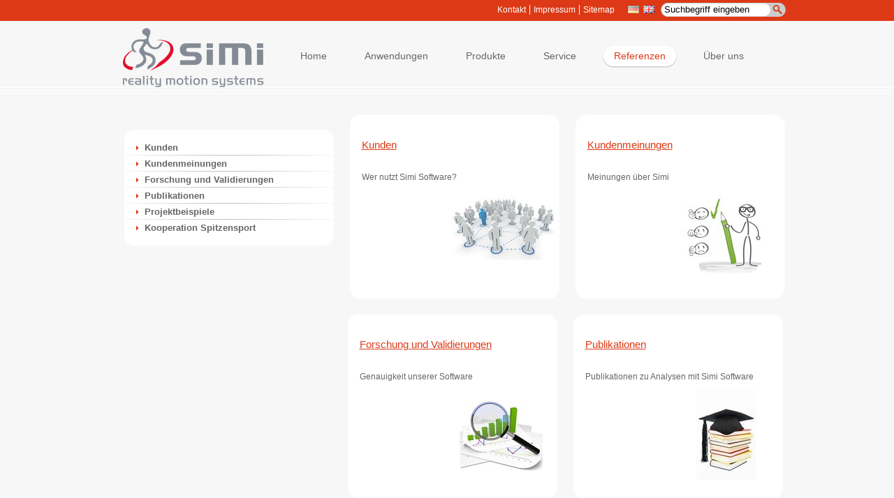

--- FILE ---
content_type: text/html;charset=utf-8
request_url: http://www.simi.com/de/referenzen.html?type=rss%C3%83%C2%83%C3%82%C2%83%C3%83%C2%82%C3%82%C2%83%C3%83%C2%83%C3%82%C2%82%C3%83%C2%82%C3%82%C2%82%C3%83%C2%83%C3%82%C2%83%C3%83%C2%82%C3%82%C2%82%C3%83%C2%83%C3%82%C2%82%C3%83%C2%82%C3%82%C2%B4a%3D0%27a%3D0%27
body_size: 3034
content:
<!DOCTYPE html>
<html lang="de-DE" xmlns="http://www.w3.org/1999/xhtml">
<head><script src="https://cookie.newego.de/app.js?apiKey=683bb695b80eae96544073479f334f88eada3356d92def6f&amp;domain=e411ada" referrerpolicy="origin"></script>

<meta charset="utf-8">
<!-- 
	Konzept, Design und technische Umsetzung - TechDivision GmbH - www.techdivision.com

	This website is powered by TYPO3 - inspiring people to share!
	TYPO3 is a free open source Content Management Framework initially created by Kasper Skaarhoj and licensed under GNU/GPL.
	TYPO3 is copyright 1998-2015 of Kasper Skaarhoj. Extensions are copyright of their respective owners.
	Information and contribution at http://typo3.org/
-->

<base href="http://www.simi.com/">

<title>Unsere Referenzen</title>
<meta name="generator" content="TYPO3 4.5 CMS">

<link rel="stylesheet" type="text/css" href="typo3temp/stylesheet_0cfd44f497.css?1734606573" media="all">
<link rel="stylesheet" type="text/css" href="typo3conf/ext/simi_theme/res/global/css/central.css?1395336709" media="all">
<link rel="stylesheet" type="text/css" href="http://fonts.googleapis.com/css?family=Cantata One" media="all">



<script src="typo3conf/ext/simi_theme/res/global/js/global.js?1336228778" type="text/javascript"></script>
<script src="typo3temp/javascript_93077bb238.js?1290170920" type="text/javascript"></script>


<script data-ccm-loader-src="https://www.googletagmanager.com/gtag/js?id=G-653C00Z0V8" type="text/x-ccm-loader"></script>
	<script src="typo3conf/ext/simi_theme/res/global/js/googleanalytics.js?1687954470" type="text/x-ccm-loader"></script>
</head>
<body>

<!-- TYPO3SEARCH_begin -->
  	<div class="wrapper">
    <div id="topnav">
      <div class="content">
          <div class="fright">
              <div class="servicenav"><ul id="nav-left"><li class="first"><a href="de/ueber-uns/kontakt.html?type=rss%C3%83%C2%82%C3%82%C2%B4a%3D0%27A%3D0%27A%3D0%27A%3D0" title="Kontakt"  >Kontakt</a></li><li><a href="de/ueber-uns/impressum.html?type=rss%C3%83%C2%82%C3%82%C2%B4a%3D0%27A%3D0%27A%3D0%27A%3D0" title="Impressum"  >Impressum</a></li><li><a href="de/sitemap.html?type=rss%C3%83%C2%82%C3%82%C2%B4a%3D0%27A%3D0%27A%3D0%27A%3D0" title="Sitemap"  >Sitemap</a></li></ul></div>
              <div class="languagenav"><a href="de/referenzen.html?type=rss%C3%83%C2%82%C3%82%C2%B4a%3D0%27A%3D0%27A%3D0%27A%3D0" ><img src="typo3conf/ext/simi_theme/res/global/images/de-a.jpg" alt="Deutsch-active" /></a><a href="en/references.html?type=rss%C3%83%C2%82%C3%82%C2%B4a%3D0%27A%3D0%27A%3D0%27A%3D0" ><img src="typo3conf/ext/simi_theme/res/global/images/en.jpg" title="This page in English" alt="English" /></a></div>
              <div class="srch">
                          <form action="sonderseiten/suchen.html" method="post">
                              <fieldset>
                                <input type="hidden" value="0" name="tx_indexedsearch[_sections]" />
                                <input type="hidden" value="0" name="tx_indexedsearch[pointer]" />
                                <input type="hidden" value="0" name="tx_indexedsearch[ext]" />
                                <input id="tx-indexedsearch-selectbox-lang" class="txtBox" type="hidden" value="###ACTLANG###" name="tx_indexedsearch[lang]" />
                                <input name="tx_indexedsearch[sword]" type="text" class="txtBox" value="Suchbegriff eingeben" onFocus="getFocus(this);" onBlur="loseFocus(this);" />
                                <input name="" value="" type="submit" class="txtBtn" />
                              </fieldset>
                           </form>
                </div>
            </div>
        </div>
    </div>
    <div class="page">


    	<header id="nav-wrapper">
        	<div class="wrapper-969">
        <div id="logo">
        <a href="de/home.html?type=rss%C3%83%C2%82%C3%82%C2%B4a%3D0%27A%3D0%27A%3D0%27A%3D0" title="Simi Logo"><img src="typo3conf/ext/simi_theme/res/global/images/simi_logo.png" width="222" height="85" alt="Simi Logo" title="www.simi.com" /></a>
        </div>
      <div id="nav">
        <!-- skiplink anchor: navigation -->
        <a id="navigation" name="navigation"></a>
        <nav class="hlist">
          <!-- main navigation: horizontal list -->
          <ul><li><a href="de/home.html?type=rss%C3%83%C2%82%C3%82%C2%B4a%3D0%27A%3D0%27A%3D0%27A%3D0" title="Home"  ><span>Home</span></a></li><li><a href="de/anwendungen.html?type=rss%C3%83%C2%82%C3%82%C2%B4a%3D0%27A%3D0%27A%3D0%27A%3D0" title="Anwendungen"  ><span>Anwendungen</span></a></li><li><a href="de/produkte.html?type=rss%C3%83%C2%82%C3%82%C2%B4a%3D0%27A%3D0%27A%3D0%27A%3D0" title="Produkte"  ><span>Produkte</span></a></li><li><a href="de/service.html?type=rss%C3%83%C2%82%C3%82%C2%B4a%3D0%27A%3D0%27A%3D0%27A%3D0" title="Service"  ><span>Service</span></a></li><li class="active"><a href="de/referenzen.html?type=rss%C3%83%C2%82%C3%82%C2%B4a%3D0%27A%3D0%27A%3D0%27A%3D0" title="Unsere Referenzen"  class="active"><span>Referenzen</span></a></li><li><a href="de/ueber-uns/mission-und-geschichte.html?type=rss%C3%83%C2%82%C3%82%C2%B4a%3D0%27A%3D0%27A%3D0%27A%3D0" title="Über uns"  ><span>Über uns</span></a></li></ul>
        </nav>
      </div>
      	</div>
      </header>





      <div id="teaser">
      <div class="content">
        
        </div>
      </div>


      <section id="main">
      	<div class="wrapper-969 padding12l">

        <div id="col1">
          <div id="col1_content" class="clearfix">

              <!-- add your content here -->

           <aside>
            <div class="box302">
            	<ul id="sub-menu"><li><a href="de/referenzen/kunden/simi-motion.html?type=rss%C3%83%C2%82%C3%82%C2%B4a%3D0%27A%3D0%27A%3D0%27A%3D0"  >Kunden</a></li><li><a href="de/referenzen/kundenmeinungen.html?type=rss%C3%83%C2%82%C3%82%C2%B4a%3D0%27A%3D0%27A%3D0%27A%3D0"  >Kundenmeinungen</a></li><li><a href="de/referenzen/forschung-und-validierungen.html?type=rss%C3%83%C2%82%C3%82%C2%B4a%3D0%27A%3D0%27A%3D0%27A%3D0"  >Forschung und Validierungen</a></li><li><a href="de/referenzen/publikationen.html?type=rss%C3%83%C2%82%C3%82%C2%B4a%3D0%27A%3D0%27A%3D0%27A%3D0"  >Publikationen</a></li><li><a href="de/referenzen/projektbeispiele.html?type=rss%C3%83%C2%82%C3%82%C2%B4a%3D0%27A%3D0%27A%3D0%27A%3D0"  >Projektbeispiele</a></li><li class="last"><a href="de/referenzen/kooperation-spitzensport.html?type=rss%C3%83%C2%82%C3%82%C2%B4a%3D0%27A%3D0%27A%3D0%27A%3D0"  >Kooperation Spitzensport</a></li></ul>

            <!-- Do not delete-->
            <div class="adjust">&nbsp;</div>
            <!-- Do not delete-->
            </div>

            <div class="center">
            	
            </div>

           </aside>

          </div>
        </div>


        <div id="col3">
          <div id="col3_content" class="clearfix">
			<section>
              <!-- add your content here -->
              
	<!--  CONTENT ELEMENT, uid:1150/textpic [begin] -->
		<div class="box302"><div class="content">
		<!--  Image block: [begin] -->
			<div class="csc-textpic csc-textpic-right csc-textpic-below"><div class="csc-textpic-text">
		<!--  Text: [begin] -->
			<h2><a href="de/referenzen/kunden/simi-motion.html?type=rss%C3%83%C2%82%C3%82%C2%B4a%3D0%27A%3D0%27A%3D0%27A%3D0" class="internal-link" >Kunden</a></h2>
<p class="bodytext">Wer nutzt Simi Software?</p>
		<!--  Text: [end] -->
			</div><div class="csc-textpic-imagewrap csc-textpic-single-image"><a href="de/referenzen/kunden/simi-motion.html?type=rss%C3%83%C2%82%C3%82%C2%B4a%3D0%27A%3D0%27A%3D0%27A%3D0" ><img src="typo3temp/pics/869ac334fc.jpg" width="150" height="101" alt="" /></a></div></div><div class="csc-textpic-clear"><!-- --></div>
		<!--  Image block: [end] -->
			</div><div class="adjust">&nbsp;</div></div>
	<!--  CONTENT ELEMENT, uid:1150/textpic [end] -->
		
	<!--  CONTENT ELEMENT, uid:1812/textpic [begin] -->
		<div class="box302"><div class="content">
		<!--  Image block: [begin] -->
			<div class="csc-textpic csc-textpic-right csc-textpic-below"><div class="csc-textpic-text">
		<!--  Text: [begin] -->
			<h2><a href="de/referenzen/kundenmeinungen.html?type=rss%C3%83%C2%82%C3%82%C2%B4a%3D0%27A%3D0%27A%3D0%27A%3D0" class="internal-link" >Kundenmeinungen</a></h2>
<p class="bodytext">Meinungen über Simi</p>
		<!--  Text: [end] -->
			</div><div class="csc-textpic-imagewrap csc-textpic-single-image"><a href="de/referenzen/kundenmeinungen.html?type=rss%C3%83%C2%82%C3%82%C2%B4a%3D0%27A%3D0%27A%3D0%27A%3D0" ><img src="typo3temp/pics/9794257dea.jpg" width="125" height="125" alt="" /></a></div></div><div class="csc-textpic-clear"><!-- --></div>
		<!--  Image block: [end] -->
			</div><div class="adjust">&nbsp;</div></div>
	<!--  CONTENT ELEMENT, uid:1812/textpic [end] -->
		
	<!--  CONTENT ELEMENT, uid:2939/textpic [begin] -->
		<div class="box302"><div class="content">
		<!--  Image block: [begin] -->
			<div class="csc-textpic csc-textpic-right csc-textpic-below"><div class="csc-textpic-text">
		<!--  Text: [begin] -->
			<h2><a href="de/referenzen/forschung-und-validierungen.html?type=rss%C3%83%C2%82%C3%82%C2%B4a%3D0%27A%3D0%27A%3D0%27A%3D0" class="internal-link" >Forschung und Validierungen</a></h2>
<p class="bodytext">Genauigkeit unserer Software</p>
		<!--  Text: [end] -->
			</div><div class="csc-textpic-imagewrap csc-textpic-single-image"><a href="de/referenzen/forschung-und-validierungen.html?type=rss%C3%83%C2%82%C3%82%C2%B4a%3D0%27A%3D0%27A%3D0%27A%3D0" ><img src="typo3temp/pics/bbf41cc1d2.jpg" width="145" height="127" alt="" /></a></div></div><div class="csc-textpic-clear"><!-- --></div>
		<!--  Image block: [end] -->
			</div><div class="adjust">&nbsp;</div></div>
	<!--  CONTENT ELEMENT, uid:2939/textpic [end] -->
		
	<!--  CONTENT ELEMENT, uid:1684/textpic [begin] -->
		<div class="box302"><div class="content">
		<!--  Image block: [begin] -->
			<div class="csc-textpic csc-textpic-right csc-textpic-below csc-textpic-equalheight"><div class="csc-textpic-text">
		<!--  Text: [begin] -->
			<h2><a href="de/referenzen/publikationen.html?type=rss%C3%83%C2%82%C3%82%C2%B4a%3D0%27A%3D0%27A%3D0%27A%3D0" class="internal-link" >Publikationen</a></h2>
<p class="bodytext">Publikationen zu Analysen mit Simi Software</p>
		<!--  Text: [end] -->
			</div><div class="csc-textpic-imagewrap csc-textpic-single-image"><a href="de/referenzen/publikationen.html?type=rss%C3%83%C2%82%C3%82%C2%B4a%3D0%27A%3D0%27A%3D0%27A%3D0" ><img src="typo3temp/pics/5c340c1e89.jpg" width="86" height="130" alt="" /></a></div></div><div class="csc-textpic-clear"><!-- --></div>
		<!--  Image block: [end] -->
			</div><div class="adjust">&nbsp;</div></div>
	<!--  CONTENT ELEMENT, uid:1684/textpic [end] -->
		
	<!--  CONTENT ELEMENT, uid:2646/textpic [begin] -->
		<div class="box302"><div class="content">
		<!--  Image block: [begin] -->
			<div class="csc-textpic csc-textpic-right csc-textpic-below"><div class="csc-textpic-text">
		<!--  Text: [begin] -->
			<h2><a href="de/referenzen/projektbeispiele.html?type=rss%C3%83%C2%82%C3%82%C2%B4a%3D0%27A%3D0%27A%3D0%27A%3D0" title="Opens internal link in current window" class="internal-link" >Projektbeispiele</a></h2>
<p class="bodytext">Videos und Fotos von Anwendungsbeispielen<br />und -möglichkeiten</p>
		<!--  Text: [end] -->
			</div><div class="csc-textpic-imagewrap csc-textpic-single-image"><a href="de/referenzen/projektbeispiele.html?type=rss%C3%83%C2%82%C3%82%C2%B4a%3D0%27A%3D0%27A%3D0%27A%3D0" ><img src="typo3temp/pics/b48b9d037d.jpg" width="150" height="107" alt="" /></a></div></div><div class="csc-textpic-clear"><!-- --></div>
		<!--  Image block: [end] -->
			</div><div class="adjust">&nbsp;</div></div>
	<!--  CONTENT ELEMENT, uid:2646/textpic [end] -->
		
	<!--  CONTENT ELEMENT, uid:3940/textpic [begin] -->
		<div class="box302"><div class="content">
		<!--  Image block: [begin] -->
			<div class="csc-textpic csc-textpic-right csc-textpic-below"><div class="csc-textpic-text">
		<!--  Text: [begin] -->
			<h2><a href="de/referenzen/kooperation-spitzensport.html?type=rss%C3%83%C2%82%C3%82%C2%B4a%3D0%27A%3D0%27A%3D0%27A%3D0" title="Opens internal link in current window" class="internal-link" >Kooperation für den Spitzensport</a></h2>
<p class="bodytext">Simi offizieller Partner der OSP und des IAT</p>
		<!--  Text: [end] -->
			</div><div class="csc-textpic-imagewrap csc-textpic-single-image"><a href="de/referenzen/kooperation-spitzensport.html?type=rss%C3%83%C2%82%C3%82%C2%B4a%3D0%27A%3D0%27A%3D0%27A%3D0" ><img src="typo3temp/pics/d09aeb338d.png" width="120" height="94" alt="" /></a></div></div><div class="csc-textpic-clear"><!-- --></div>
		<!--  Image block: [end] -->
			</div><div class="adjust">&nbsp;</div></div>
	<!--  CONTENT ELEMENT, uid:3940/textpic [end] -->
		

            </section>
          </div>
          <!-- IE Column Clearing -->
          <div id="ie_clearing"> &#160; </div>
        </div>
        </div>
      </section>

    </div>


    <!-- IMPORTANT!!! Do not delete the "push" div within comments-->
     <div class="push"></div>
    <!-- IMPORTANT!!! Do not delete the "push" div within comments-->


    </div>


          <footer id="footer" class="footer">
            <div class="wrapper-969 float-clear">
              <div class="fleft">
              Simi Reality Motion Systems GmbH &copy; 2023
              </div>
<!--
              <div class="fright">
                <ul class="social-share">
                <li><a href="news/rss-feed.html?type=100"><img src="typo3conf/ext/simi_theme/res/global/images/icon-rss.jpg" alt="RSS" /></a></li>
                </ul>
              </div>
-->
            </div>
          </footer>

<!-- full skiplink functionality in webkit browsers -->
<script src="typo3conf/ext/td_yaml/res/core/js/yaml-focusfix.js" type="text/javascript"></script>

<!--TYPO3SEARCH_end-->




</body>
</html>

--- FILE ---
content_type: text/css
request_url: http://www.simi.com/typo3conf/ext/td_yaml/res/core/base.css
body_size: 2869
content:
/**
 * "Yet Another Multicolumn Layout" - (X)HTML/CSS Framework
 *
 * (en) YAML core stylesheet
 * (de) YAML Basis-Stylesheet
 *
 * Don't make any changes in this file!
 * Your changes should be placed in any css-file in your own stylesheet folder.
 *
 * @copyright       Copyright 2005-2010, Dirk Jesse
 * @license         CC-A 2.0 (http://creativecommons.org/licenses/by/2.0/),
 *                  YAML-C (http://www.yaml.de/en/license/license-conditions.html)
 * @link            http://www.yaml.de
 * @package         yaml
 * @version         3.3
 * @revision        $Revision: 480 $
 * @lastmodified    $Date: 2010-10-12 21:56:55 +0200 (Di, 12 Okt 2010) $
 */

@media all
{
 /**
  * @section browser reset
  * @see     http://www.yaml.de/en/documentation/css-components/base-stylesheet.html
  */

  /* (en) Global reset of paddings and margins for all HTML elements */
  /* (de) Globales Zurücksetzen der Innen- und Außenabstände für alle HTML-Elemente */
  * { margin:0; padding:0; }

  /* (en) Correction:margin/padding reset caused too small select boxes. */
  /* (de) Korrektur:Das Zurücksetzen der Abstände verursacht zu kleine Selectboxen. */
  option { padding-left:0.4em; } /* LTR */
  select { padding:1px; }

 /**
  * (en) Global fix of the Italics bugs in IE 5.x and IE 6
  * (de) Globale Korrektur des Italics Bugs des IE 5.x und IE 6
  *
  * @bugfix
  * @affected   IE 5.x/Win, IE6
  * @css-for    IE 5.x/Win, IE6
  * @valid      yes
  */
  * html body * { overflow:visible; }

  body {
    /* (en) Fix for rounding errors when scaling font sizes in older versions of Opera browser */
    /* (de) Beseitigung von Rundungsfehler beim Skalieren von Schriftgrößen in älteren Opera Versionen */
    font-size:100.01%;

    /* (en) Standard values for colors and text alignment */
    /* (de) Vorgabe der Standardfarben und Textausrichtung */
    background:#fff;
    color:#000;
    text-align:left; /* LTR */
  }

  /* (en) avoid visible outlines on DIV containers in Webkit browsers */
  /* (de) Vermeidung sichtbarer Outline-Rahmen in Webkit-Browsern */
  div { outline:0 none; }

  /* (en) HTML 5 - adjusting visual formatting model to block level */
  /* (en) HTML 5 - Anpassung des visuellen Formatmodells auf Blockelemente */
  article,aside,canvas,details,figcaption,figure,
  footer,header,hgroup,menu,nav,section,summary { 
  	display:block;
  }
  
  /* (en) Clear borders for <fieldset> and <img> elements */
  /* (de) Rahmen für <fieldset> und <img> Elemente löschen */
  fieldset, img { border:0 solid; }

  /* (en) new standard values for lists, blockquote and cite */
  /* (de) Neue Standardwerte für Listen & Zitate */
  ul, ol, dl { margin:0 0 1em 1em; } /* LTR */
  li {
    line-height:1.5em;
    margin-left:0.8em; /* LTR */
  }

  dt { font-weight:bold; }
  dd { margin:0 0 1em 0.8em; } /* LTR */

  blockquote { margin:0 0 1em 0.8em; } /* LTR */

  blockquote:before, blockquote:after,
  q:before, q:after { content:""; }

 /*------------------------------------------------------------------------------------------------------*/

 /**
  * @section clearing methods
  * @see     http://yaml.de/en/documentation/basics/general.html
  */

  /* (en) clearfix method for clearing floats */
  /* (de) Clearfix-Methode zum Clearen der Float-Umgebungen */
  .clearfix:after {
    clear:both;
    content:".";
    display:block;
    font-size:0;
    height:0;
    visibility:hidden;
  }

  /* (en) essential for Safari browser !! */
  /* (de) Diese Angabe benötigt der Safari-Browser zwingend !! */
  .clearfix { display:block; }

  /* (en) alternative solution to contain floats */
  /* (de) Alternative Methode zum Einschließen von Float-Umgebungen */
  .floatbox { display:table; width:100%; }

  /* (en) IE-Clearing:Only used in Internet Explorer, switched on in iehacks.css */
  /* (de) IE-Clearing:Benötigt nur der Internet Explorer und über iehacks.css zugeschaltet */
  #ie_clearing { display:none; }

 /*------------------------------------------------------------------------------------------------------*/

 /**
  * @section hidden elements | Versteckte Elemente
  * @see     http://www.yaml.de/en/documentation/basics/skip-links.html
  *
  * (en) skip links and hidden content
  * (de) Skip-Links und versteckte Inhalte
  */

  /* (en) classes for invisible elements in the base layout */
  /* (de) Klassen für unsichtbare Elemente im Basislayout */
  .skip, .hideme, .print {
    position:absolute;
    top:-32768px;
    left:-32768px; /* LTR */
  }

  /* (en) make skip links visible when using tab navigation */
  /* (de) Skip-Links für Tab-Navigation sichtbar schalten */
  .skip:focus, .skip:active {
    position:static;
    top:0;
    left:0;
  }

  /* skiplinks:technical setup */
  #skiplinks { 
    position:absolute;
    top:0px; 
    left:-32768px; 
    z-index:1000; 
    width:100%;
    margin:0; 
    padding:0; 
    list-style-type:none;   
  }
  
  #skiplinks a.skip:focus,
  #skiplinks a.skip:active {
    left:32768px; 
    outline:0 none;
    position:absolute; 
    width:100%;
  }  
}

@media screen, projection
{

 /**
  * @section base layout | Basis Layout
  * @see     http://www.yaml.de/en/documentation/css-components/base-stylesheet.html
  *
  * |-------------------------------|
  * | #col1   | #col3     | #col2   |
  * | 200 px  | flexible  | 200px   |
  * |-------------------------------|
  */

  #col1 { float:left; width:20%; }
  #col2 { float:right; width:20%; }
  #col3 { width:auto; margin:0 20%; }

  /* (en) Preparation for absolute positioning within content columns */
  /* (de) Vorbereitung für absolute Positionierungen innerhalb der Inhaltsspalten */
  #col1_content, #col2_content, #col3_content { position:relative; }

 /*------------------------------------------------------------------------------------------------------*/

 /**
  * @section subtemplates
  * @see     http://www.yaml.de/en/documentation/practice/subtemplates.html
  */
  .subcolumns { display:table; width:100%; table-layout:fixed; }
  .subcolumns_oldgecko { width: 100%; float:left; }

  .c20l, .c25l, .c33l, .c40l, .c38l, .c50l, .c60l, .c62l, .c66l, .c75l, .c80l { float:left; }
  .c20r, .c25r, .c33r, .c40r, .c38r, .c50r, .c60r, .c66r, .c62r, .c75r, .c80r { float:right; margin-left:-5px; }

  .c20l, .c20r { width:20%; }
  .c40l, .c40r { width:40%; }
  .c60l, .c60r { width:60%; }
  .c80l, .c80r { width:80%; }
  .c25l, .c25r { width:25%; }
  .c33l, .c33r { width:33.333%; }
  .c50l, .c50r { width:50%; }
  .c66l, .c66r { width:66.666%; }
  .c75l, .c75r { width:75%; }
  .c38l, .c38r { width:38.2%; }
  .c62l, .c62r { width:61.8%; }

  .subc  { padding:0 0.5em; }
  .subcl { padding:0 1em 0 0; }
  .subcr { padding:0 0 0 1em; }

  .equalize, .equalize .subcolumns { table-layout:fixed; }

  .equalize > div {
    display:table-cell;
    float:none; 
    margin:0; 
    overflow:hidden;
    vertical-align:top;
  }
}

@media print
{
 /**
  * (en) float clearing for subtemplates. Uses display:table to avoid bugs in FF & IE
  * (de) Float Clearing für Subtemplates. Verwendet display:table, um Darstellungsprobleme im FF & IE zu vermeiden
  */

  .subcolumns,
  .subcolumns > div {
    overflow:visible; 
    display:table;
  } 

  /* (en) make .print class visible */
  /* (de) .print-Klasse sichtbar schalten */
  .print { 
    position:static; 
    left:0;
  }

  /* (en) generic class to hide elements for print */
  /* (de) Allgemeine CSS Klasse, um beliebige Elemente in der Druckausgabe auszublenden */
  .noprint { display:none !important; }
}


--- FILE ---
content_type: text/css
request_url: http://www.simi.com/typo3conf/ext/simi_theme/res/global/css/screen/content.css
body_size: 1601
content:
@charset "utf-8";
/* CSS Document */

body {
	font:normal 13px Arial, Helvetica, sans-serif;
	color:#666666;
}

h1 { font-weight:normal; font-size:22px; margin: 0px 0 20px 0; }
h2 { font-weight:normal; font-size:20px; margin: 20px 0 20px 0; }
h3 { font-weight:normal; font-size:18px; margin: 20px 0 20px 0; }

.box624 div.content h2 { font:normal 15px Arial, Helvetica, sans-serif; color:#dd3916; text-align:left; padding:0px 0px 10px 8px; }
.box624 div.content p { font:normal 13px/20px Arial, Helvetica, sans-serif; color:#666; text-align:left; padding:0px 0px 10px 8px; }
.box624 div.content p a { font:normal 13px/20px Arial, Helvetica, sans-serif; color:#dd3916; text-align:left; padding:0px; text-decoration:none; }

.box624.home div.content h2 { font:normal 15px Arial, Helvetica, sans-serif; color:#dd3916; text-align:right; padding:0px 0px 10px 8px; }
.box624.home div.content p { font:normal 14px/20px Arial, Helvetica, sans-serif; color:#666; text-align:right; padding:0px 0px 10px 8px; }
div.box302 h2 { font:normal 15px Arial, Helvetica, sans-serif; color:#dd3916; text-align:left; padding:0px 0px 10px 8px;}
div.box302 div h2 { font:normal 15px Arial, Helvetica, sans-serif; color:#dd3916; text-align:left; padding:0px 0px 10px 8px;}

.center {padding:21px; margin:21px;}

a { color: #DD3916; }

/* -------------- Content   ----------------- */
.csc-default p.bodytext { text-align: justify; line-height:172%; }
#jqtabs-0 .csc-default ul li { list-style: circle inside none; margin-left: 1px; line-height:172%; }


/* -------------- Home News ----------------- */
.news-wrapper {text-align:left;}
.news-wrapper span { color:#dd3916; text-align:left; padding:0px 0px 0px 10px;}
div.content p { font:normal 12px/16px Arial, Helvetica, sans-serif; color:#666; text-align:left; padding:0px 0px 10px 8px; }

/*Site map*/
ul li{list-style:none;}
.box624 .csc-sitemap ul li a{display:block;	font:normal 12px Verdana, Geneva, sans-serif; color:#666; line-height:26px; text-decoration:none; text-align:left; background:url(../../images/bullSitemap.jpg) center left no-repeat; padding-left:15px;}
.box624 .csc-sitemap ul li a:hover{text-decoration:underline;}
.box624 .csc-sitemap ul li ul{margin-top:10px;}
.box624 .csc-sitemap ul li ul li a{color:#999; font:normal 12px Verdana, Geneva, sans-serif; line-height:20px; text-decoration:none; text-align:left;}
.box624 .csc-sitemap ul li ul li a:hover{text-decoration:underline;}
.box624 .csc-sitemap ul li ul li ul{margin-top:10px;}
.box624 .csc-sitemap ul li ul li ul li a{color:#999; font:normal 12px Verdana, Geneva, sans-serif; line-height:20px; text-decoration:none; text-align:left;}
.box624 .csc-sitemap ul li ul li ul li a:hover{text-decoration:underline;}
/* Search Result ------------------------- */
.box624  div.content .csc-header h1 { text-align:left; padding:0 0 0 8px;}
.box624  div.content .tx-indexedsearch td{ text-align:left;}
.box624 div.content .tx-indexedsearch { padding:0 5px; text-align:left;}
.box624 div.content .tx-indexedsearch p { padding:0;}
.tx-indexedsearch-searchbox {padding-bottom:5px; border-bottom:1px solid #c4c4c4; margin-bottom:10px;}
.tx-indexedsearch-searchbox td {padding:5px;}
.tx-indexedsearch-searchbox input.tx-indexedsearch-searchbox-sword { border:1px solid #ddd; padding:5px; width:230px !important;}
.tx-indexedsearch-searchbox .tx-indexedsearch-searchbox-button { border:1px solid #ccc; color:#DD3916; padding:4px 1em; background:#fff; cursor:pointer;}

.tx-indexedsearch-browsebox {}
.tx-indexedsearch .tx-indexedsearch-browsebox ul.browsebox li {margin-right:10px;}
ul.browsebox {margin:5px 0 10px;}
ul.browsebox li {margin-left:0;}
ul.browsebox li a { color:#333; text-decoration:none;}
ul.browsebox li a:hover {text-decoration:underline;}

.tx-indexedsearch-res td.tx-indexedsearch-title a {color:#DD3916; font-weight:bold; text-decoration:none;}
.tx-indexedsearch-res td.tx-indexedsearch-title a:hover{color:#333;}
.tx-indexedsearch-res td.descr { padding:3px 0 10px 3px;}
.tx-indexedsearch .tx-indexedsearch-res td.tx-indexedsearch-descr {font-style:normal !important; color:#666; line-height:1.4em;}
.tx-indexedsearch .tx-indexedsearch-res td.tx-indexedsearch-descr strong.tx-indexedsearch-redMarkup { color:#666;}
.tx-indexedsearch .tx-indexedsearch-res td.info {padding:5px;}
.tx-indexedsearch .tx-indexedsearch-res td.info a {color:#333;}
.tx-indexedsearch .tx-indexedsearch-res .tx-indexedsearch-info { background:#f6f6f6 !important;}
.tx-indexedsearch-res {border-bottom:1px solid #c4c4c4; border-top:1px solid #c4c4c4; margin-top:10px;}
.tx-indexedsearch-res div { border:none;}
.tx-indexedsearch .tx-indexedsearch-res td.tx-indexedsearch-percent{ color:#f77458;}

.box624  div.content .tx-thmailformplus-pi1 {text-align:left;}

/* News list ------------------------- */
.box624  div.content .section {text-align:left;}
.box624  div.content .section { padding:10px 8px;}
.box624  div.content .section p { padding:0;}
.box624  div.content .section h4 { font-size:12px;}

#paginationHolder li { display:inline; margin:0 10px 0 0; color:#FC9;}
#paginationHolder li a{color:#DD3916; text-decoration:none;}
#paginationHolder li.pageActive a { font-weight:bold; color:#000;}
.box624  div.content .more-link {text-align:left; margin:0 0 10px 8px;display:block;}

/* ----------------- Tab - jQtabs -------------------------- */
#jqtabs-0 {width:625px; margin:0px 0px 0px 21px;}
#jqtabs-0 ul { margin:0px; padding:0px; list-style:none; overflow:hidden; min-height:1%;}
#jqtabs-0 ul li { margin:0px 1px 0px 0px; padding:0px; float:left; }
#jqtabs-0 div.ui-tabs-hide { display:none !important; }
#jqtabs-0 ul li a.jqtabshref-0 { display:block; background:transparent url(../../images/bg-tab.png) no-repeat 0 -34px; width:124px; height:31px; font:normal 12px Arial, Helvetica, sans-serif; color:#333333; text-align:center; text-decoration:none; line-height:32px; }
#jqtabs-0 ul li a.jqtabshref-0:hover, #jqtabs-0 ul li.ui-tabs-selected a.jqtabshref-0 { background-position:0 0px; color:#fff; }

div.ui-tabs-panel { background:#fff url(../../images/bg-contenttab.gif) no-repeat 0 100%; border-top:1px solid #979797;overflow:hidden; min-height:1%; padding:15px 28px 10px 28px; margin:0px 0px 21px 0px;}
div.ui-tabs-panel p { margin:5px 0px 5px;}
div.ui-tabs-panel hr { border:none; border-bottom:1px solid #e0e0e0; height:1px; }
div.ui-tabs-panel .csc-textpic-imagewrap { padding: 5px 0 0 10px; }

.csc-textpic-imagewrap {float:left; width:146px;}

#jqtabs-0 div.content-wrapper { }
#jqtabs-0 div.content-wrapper div.content { border:1px solid #000; }
/* ----------------- Tab - jQtabs -------------------------- */

